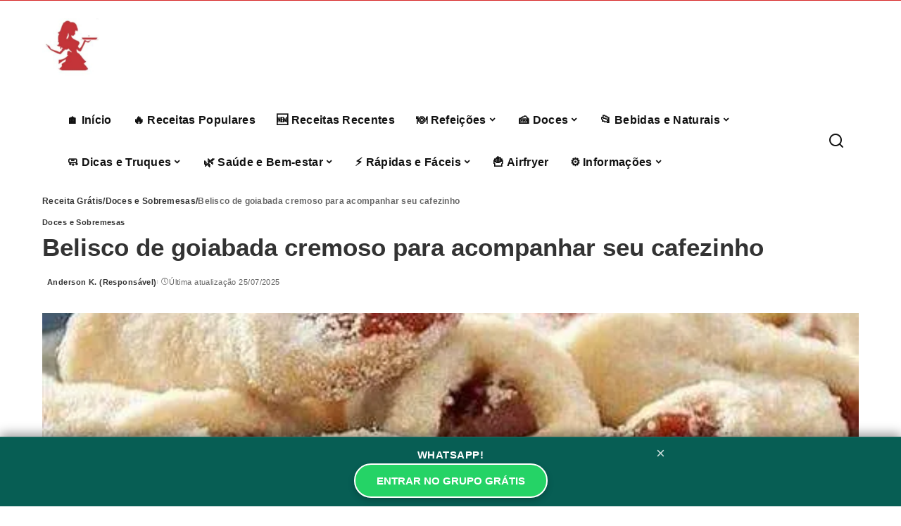

--- FILE ---
content_type: text/html; charset=utf-8
request_url: https://www.google.com/recaptcha/api2/aframe
body_size: 265
content:
<!DOCTYPE HTML><html><head><meta http-equiv="content-type" content="text/html; charset=UTF-8"></head><body><script nonce="53fdexRghHSt47-srshV_A">/** Anti-fraud and anti-abuse applications only. See google.com/recaptcha */ try{var clients={'sodar':'https://pagead2.googlesyndication.com/pagead/sodar?'};window.addEventListener("message",function(a){try{if(a.source===window.parent){var b=JSON.parse(a.data);var c=clients[b['id']];if(c){var d=document.createElement('img');d.src=c+b['params']+'&rc='+(localStorage.getItem("rc::a")?sessionStorage.getItem("rc::b"):"");window.document.body.appendChild(d);sessionStorage.setItem("rc::e",parseInt(sessionStorage.getItem("rc::e")||0)+1);localStorage.setItem("rc::h",'1768832597080');}}}catch(b){}});window.parent.postMessage("_grecaptcha_ready", "*");}catch(b){}</script></body></html>